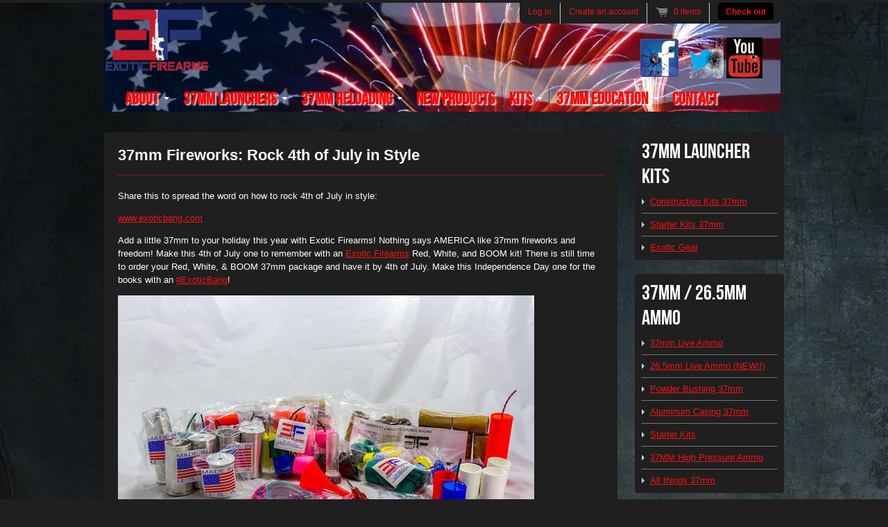

--- FILE ---
content_type: text/html; charset=utf-8
request_url: https://exoticfirearms.com/blogs/news/14699065-37mm-fireworks-rock-4th-of-july-in-style
body_size: 11367
content:
<!doctype html>
<!--[if lt IE 7 ]> <html lang="en" class="no-js ie6"> <![endif]-->
<!--[if IE 7 ]>    <html lang="en" class="no-js ie7"> <![endif]-->
<!--[if IE 8 ]>    <html lang="en" class="no-js ie8"> <![endif]-->
<!--[if (gt IE 9)|!(IE)]><!--> <html lang="en" class="no-js"> <!--<![endif]-->
<head>
 <meta name="google-site-verification" content="QPh85kSNjLiIeATGlj3b-iK3UzAxXePQTZctkubyoI8" />
  <meta charset="UTF-8">
  <meta http-equiv="X-UA-Compatible" content="IE=edge,chrome=1">
  <link rel="canonical" href="https://exotic-firearms.com/blogs/news/14699065-37mm-fireworks-rock-4th-of-july-in-style" />

   
<meta name="description" content="Share this to spread the word on how to rock 4th of July in style: Add a little 37mm to your holiday this year with Exotic Firearms 37mm products." />

  
  
  

  
   <title>37mm Fireworks: Rock 4th of July in Style | EF Industries LLC</title>
  

  


  <meta property="og:url" content="https://exotic-firearms.com/blogs/news/14699065-37mm-fireworks-rock-4th-of-july-in-style" />
  <meta property="og:title" content="37mm Fireworks: Rock 4th of July in Style" />
  <meta property="og:description" content="Share this to spread the word on how to rock 4th of July in style: 
www.exoticbang.com
Add a little 37mm to your holiday this year with Exotic Firearms! Nothing says AMERICA like 37mm fireworks and freedom! Make this 4th of July one to remember with an Exotic Firearms Red, White, and BOOM kit! There is still time to order your Red, White, &amp;amp; BOOM 37mm package and have it by 4th of July. Make this Independence Day one for the books with an #ExoticBang! 
" />
  
    
    
    <meta property="og:image" content="http://cdn.shopify.com/s/files/1/0208/2754/files/37mm-ammo-deluxe-kit_grande.jpg?2595" />
 


  

  <link href="//exoticfirearms.com/cdn/shop/t/1/assets/style.css?v=132368573038460515321674755381" rel="stylesheet" type="text/css" media="all" />
  <script src="//exoticfirearms.com/cdn/shop/t/1/assets/modernizr.js?v=1358974509" type="text/javascript"></script>
  <script src="//exoticfirearms.com/cdn/shopifycloud/storefront/assets/themes_support/option_selection-b017cd28.js" type="text/javascript"></script>

  

  <script src="//ajax.googleapis.com/ajax/libs/jquery/1.7/jquery.min.js" type="text/javascript"></script>

  <script>window.performance && window.performance.mark && window.performance.mark('shopify.content_for_header.start');</script><meta id="shopify-digital-wallet" name="shopify-digital-wallet" content="/2082754/digital_wallets/dialog">
<link rel="alternate" type="application/atom+xml" title="Feed" href="/blogs/news.atom" />
<script async="async" src="/checkouts/internal/preloads.js?locale=en-US"></script>
<script id="shopify-features" type="application/json">{"accessToken":"abfdd04aaba05c2020b64ab1efdec8a4","betas":["rich-media-storefront-analytics"],"domain":"exoticfirearms.com","predictiveSearch":true,"shopId":2082754,"locale":"en"}</script>
<script>var Shopify = Shopify || {};
Shopify.shop = "exotic-firearms.myshopify.com";
Shopify.locale = "en";
Shopify.currency = {"active":"USD","rate":"1.0"};
Shopify.country = "US";
Shopify.theme = {"name":"radiance","id":3839132,"schema_name":null,"schema_version":null,"theme_store_id":null,"role":"main"};
Shopify.theme.handle = "null";
Shopify.theme.style = {"id":null,"handle":null};
Shopify.cdnHost = "exoticfirearms.com/cdn";
Shopify.routes = Shopify.routes || {};
Shopify.routes.root = "/";</script>
<script type="module">!function(o){(o.Shopify=o.Shopify||{}).modules=!0}(window);</script>
<script>!function(o){function n(){var o=[];function n(){o.push(Array.prototype.slice.apply(arguments))}return n.q=o,n}var t=o.Shopify=o.Shopify||{};t.loadFeatures=n(),t.autoloadFeatures=n()}(window);</script>
<script id="shop-js-analytics" type="application/json">{"pageType":"article"}</script>
<script defer="defer" async type="module" src="//exoticfirearms.com/cdn/shopifycloud/shop-js/modules/v2/client.init-shop-cart-sync_C5BV16lS.en.esm.js"></script>
<script defer="defer" async type="module" src="//exoticfirearms.com/cdn/shopifycloud/shop-js/modules/v2/chunk.common_CygWptCX.esm.js"></script>
<script type="module">
  await import("//exoticfirearms.com/cdn/shopifycloud/shop-js/modules/v2/client.init-shop-cart-sync_C5BV16lS.en.esm.js");
await import("//exoticfirearms.com/cdn/shopifycloud/shop-js/modules/v2/chunk.common_CygWptCX.esm.js");

  window.Shopify.SignInWithShop?.initShopCartSync?.({"fedCMEnabled":true,"windoidEnabled":true});

</script>
<script>(function() {
  var isLoaded = false;
  function asyncLoad() {
    if (isLoaded) return;
    isLoaded = true;
    var urls = ["\/\/secure.apps.shappify.com\/apps\/upsell\/upselljsscript.php?shop=exotic-firearms.myshopify.com","https:\/\/js.jilt.com\/storefront\/v1\/jilt.js?shop=exotic-firearms.myshopify.com"];
    for (var i = 0; i < urls.length; i++) {
      var s = document.createElement('script');
      s.type = 'text/javascript';
      s.async = true;
      s.src = urls[i];
      var x = document.getElementsByTagName('script')[0];
      x.parentNode.insertBefore(s, x);
    }
  };
  if(window.attachEvent) {
    window.attachEvent('onload', asyncLoad);
  } else {
    window.addEventListener('load', asyncLoad, false);
  }
})();</script>
<script id="__st">var __st={"a":2082754,"offset":-28800,"reqid":"bd344ca0-5bd8-4496-a5ba-822678c283ac-1768846988","pageurl":"exoticfirearms.com\/blogs\/news\/14699065-37mm-fireworks-rock-4th-of-july-in-style","s":"articles-14699065","u":"ee4d4889eb13","p":"article","rtyp":"article","rid":14699065};</script>
<script>window.ShopifyPaypalV4VisibilityTracking = true;</script>
<script id="captcha-bootstrap">!function(){'use strict';const t='contact',e='account',n='new_comment',o=[[t,t],['blogs',n],['comments',n],[t,'customer']],c=[[e,'customer_login'],[e,'guest_login'],[e,'recover_customer_password'],[e,'create_customer']],r=t=>t.map((([t,e])=>`form[action*='/${t}']:not([data-nocaptcha='true']) input[name='form_type'][value='${e}']`)).join(','),a=t=>()=>t?[...document.querySelectorAll(t)].map((t=>t.form)):[];function s(){const t=[...o],e=r(t);return a(e)}const i='password',u='form_key',d=['recaptcha-v3-token','g-recaptcha-response','h-captcha-response',i],f=()=>{try{return window.sessionStorage}catch{return}},m='__shopify_v',_=t=>t.elements[u];function p(t,e,n=!1){try{const o=window.sessionStorage,c=JSON.parse(o.getItem(e)),{data:r}=function(t){const{data:e,action:n}=t;return t[m]||n?{data:e,action:n}:{data:t,action:n}}(c);for(const[e,n]of Object.entries(r))t.elements[e]&&(t.elements[e].value=n);n&&o.removeItem(e)}catch(o){console.error('form repopulation failed',{error:o})}}const l='form_type',E='cptcha';function T(t){t.dataset[E]=!0}const w=window,h=w.document,L='Shopify',v='ce_forms',y='captcha';let A=!1;((t,e)=>{const n=(g='f06e6c50-85a8-45c8-87d0-21a2b65856fe',I='https://cdn.shopify.com/shopifycloud/storefront-forms-hcaptcha/ce_storefront_forms_captcha_hcaptcha.v1.5.2.iife.js',D={infoText:'Protected by hCaptcha',privacyText:'Privacy',termsText:'Terms'},(t,e,n)=>{const o=w[L][v],c=o.bindForm;if(c)return c(t,g,e,D).then(n);var r;o.q.push([[t,g,e,D],n]),r=I,A||(h.body.append(Object.assign(h.createElement('script'),{id:'captcha-provider',async:!0,src:r})),A=!0)});var g,I,D;w[L]=w[L]||{},w[L][v]=w[L][v]||{},w[L][v].q=[],w[L][y]=w[L][y]||{},w[L][y].protect=function(t,e){n(t,void 0,e),T(t)},Object.freeze(w[L][y]),function(t,e,n,w,h,L){const[v,y,A,g]=function(t,e,n){const i=e?o:[],u=t?c:[],d=[...i,...u],f=r(d),m=r(i),_=r(d.filter((([t,e])=>n.includes(e))));return[a(f),a(m),a(_),s()]}(w,h,L),I=t=>{const e=t.target;return e instanceof HTMLFormElement?e:e&&e.form},D=t=>v().includes(t);t.addEventListener('submit',(t=>{const e=I(t);if(!e)return;const n=D(e)&&!e.dataset.hcaptchaBound&&!e.dataset.recaptchaBound,o=_(e),c=g().includes(e)&&(!o||!o.value);(n||c)&&t.preventDefault(),c&&!n&&(function(t){try{if(!f())return;!function(t){const e=f();if(!e)return;const n=_(t);if(!n)return;const o=n.value;o&&e.removeItem(o)}(t);const e=Array.from(Array(32),(()=>Math.random().toString(36)[2])).join('');!function(t,e){_(t)||t.append(Object.assign(document.createElement('input'),{type:'hidden',name:u})),t.elements[u].value=e}(t,e),function(t,e){const n=f();if(!n)return;const o=[...t.querySelectorAll(`input[type='${i}']`)].map((({name:t})=>t)),c=[...d,...o],r={};for(const[a,s]of new FormData(t).entries())c.includes(a)||(r[a]=s);n.setItem(e,JSON.stringify({[m]:1,action:t.action,data:r}))}(t,e)}catch(e){console.error('failed to persist form',e)}}(e),e.submit())}));const S=(t,e)=>{t&&!t.dataset[E]&&(n(t,e.some((e=>e===t))),T(t))};for(const o of['focusin','change'])t.addEventListener(o,(t=>{const e=I(t);D(e)&&S(e,y())}));const B=e.get('form_key'),M=e.get(l),P=B&&M;t.addEventListener('DOMContentLoaded',(()=>{const t=y();if(P)for(const e of t)e.elements[l].value===M&&p(e,B);[...new Set([...A(),...v().filter((t=>'true'===t.dataset.shopifyCaptcha))])].forEach((e=>S(e,t)))}))}(h,new URLSearchParams(w.location.search),n,t,e,['guest_login'])})(!0,!0)}();</script>
<script integrity="sha256-4kQ18oKyAcykRKYeNunJcIwy7WH5gtpwJnB7kiuLZ1E=" data-source-attribution="shopify.loadfeatures" defer="defer" src="//exoticfirearms.com/cdn/shopifycloud/storefront/assets/storefront/load_feature-a0a9edcb.js" crossorigin="anonymous"></script>
<script data-source-attribution="shopify.dynamic_checkout.dynamic.init">var Shopify=Shopify||{};Shopify.PaymentButton=Shopify.PaymentButton||{isStorefrontPortableWallets:!0,init:function(){window.Shopify.PaymentButton.init=function(){};var t=document.createElement("script");t.src="https://exoticfirearms.com/cdn/shopifycloud/portable-wallets/latest/portable-wallets.en.js",t.type="module",document.head.appendChild(t)}};
</script>
<script data-source-attribution="shopify.dynamic_checkout.buyer_consent">
  function portableWalletsHideBuyerConsent(e){var t=document.getElementById("shopify-buyer-consent"),n=document.getElementById("shopify-subscription-policy-button");t&&n&&(t.classList.add("hidden"),t.setAttribute("aria-hidden","true"),n.removeEventListener("click",e))}function portableWalletsShowBuyerConsent(e){var t=document.getElementById("shopify-buyer-consent"),n=document.getElementById("shopify-subscription-policy-button");t&&n&&(t.classList.remove("hidden"),t.removeAttribute("aria-hidden"),n.addEventListener("click",e))}window.Shopify?.PaymentButton&&(window.Shopify.PaymentButton.hideBuyerConsent=portableWalletsHideBuyerConsent,window.Shopify.PaymentButton.showBuyerConsent=portableWalletsShowBuyerConsent);
</script>
<script data-source-attribution="shopify.dynamic_checkout.cart.bootstrap">document.addEventListener("DOMContentLoaded",(function(){function t(){return document.querySelector("shopify-accelerated-checkout-cart, shopify-accelerated-checkout")}if(t())Shopify.PaymentButton.init();else{new MutationObserver((function(e,n){t()&&(Shopify.PaymentButton.init(),n.disconnect())})).observe(document.body,{childList:!0,subtree:!0})}}));
</script>
<link id="shopify-accelerated-checkout-styles" rel="stylesheet" media="screen" href="https://exoticfirearms.com/cdn/shopifycloud/portable-wallets/latest/accelerated-checkout-backwards-compat.css" crossorigin="anonymous">
<style id="shopify-accelerated-checkout-cart">
        #shopify-buyer-consent {
  margin-top: 1em;
  display: inline-block;
  width: 100%;
}

#shopify-buyer-consent.hidden {
  display: none;
}

#shopify-subscription-policy-button {
  background: none;
  border: none;
  padding: 0;
  text-decoration: underline;
  font-size: inherit;
  cursor: pointer;
}

#shopify-subscription-policy-button::before {
  box-shadow: none;
}

      </style>

<script>window.performance && window.performance.mark && window.performance.mark('shopify.content_for_header.end');</script>
  <script type='text/javascript'>var jiltStorefrontParams = {"capture_email_on_add_to_cart":0,"platform":"shopify","popover_dismiss_message":"Your email and cart are saved so we can send you email reminders about this order.","shop_uuid":"29dbebb2-ca33-4e41-bfd9-2a3d056491f3"}; </script>

<link href="https://monorail-edge.shopifysvc.com" rel="dns-prefetch">
<script>(function(){if ("sendBeacon" in navigator && "performance" in window) {try {var session_token_from_headers = performance.getEntriesByType('navigation')[0].serverTiming.find(x => x.name == '_s').description;} catch {var session_token_from_headers = undefined;}var session_cookie_matches = document.cookie.match(/_shopify_s=([^;]*)/);var session_token_from_cookie = session_cookie_matches && session_cookie_matches.length === 2 ? session_cookie_matches[1] : "";var session_token = session_token_from_headers || session_token_from_cookie || "";function handle_abandonment_event(e) {var entries = performance.getEntries().filter(function(entry) {return /monorail-edge.shopifysvc.com/.test(entry.name);});if (!window.abandonment_tracked && entries.length === 0) {window.abandonment_tracked = true;var currentMs = Date.now();var navigation_start = performance.timing.navigationStart;var payload = {shop_id: 2082754,url: window.location.href,navigation_start,duration: currentMs - navigation_start,session_token,page_type: "article"};window.navigator.sendBeacon("https://monorail-edge.shopifysvc.com/v1/produce", JSON.stringify({schema_id: "online_store_buyer_site_abandonment/1.1",payload: payload,metadata: {event_created_at_ms: currentMs,event_sent_at_ms: currentMs}}));}}window.addEventListener('pagehide', handle_abandonment_event);}}());</script>
<script id="web-pixels-manager-setup">(function e(e,d,r,n,o){if(void 0===o&&(o={}),!Boolean(null===(a=null===(i=window.Shopify)||void 0===i?void 0:i.analytics)||void 0===a?void 0:a.replayQueue)){var i,a;window.Shopify=window.Shopify||{};var t=window.Shopify;t.analytics=t.analytics||{};var s=t.analytics;s.replayQueue=[],s.publish=function(e,d,r){return s.replayQueue.push([e,d,r]),!0};try{self.performance.mark("wpm:start")}catch(e){}var l=function(){var e={modern:/Edge?\/(1{2}[4-9]|1[2-9]\d|[2-9]\d{2}|\d{4,})\.\d+(\.\d+|)|Firefox\/(1{2}[4-9]|1[2-9]\d|[2-9]\d{2}|\d{4,})\.\d+(\.\d+|)|Chrom(ium|e)\/(9{2}|\d{3,})\.\d+(\.\d+|)|(Maci|X1{2}).+ Version\/(15\.\d+|(1[6-9]|[2-9]\d|\d{3,})\.\d+)([,.]\d+|)( \(\w+\)|)( Mobile\/\w+|) Safari\/|Chrome.+OPR\/(9{2}|\d{3,})\.\d+\.\d+|(CPU[ +]OS|iPhone[ +]OS|CPU[ +]iPhone|CPU IPhone OS|CPU iPad OS)[ +]+(15[._]\d+|(1[6-9]|[2-9]\d|\d{3,})[._]\d+)([._]\d+|)|Android:?[ /-](13[3-9]|1[4-9]\d|[2-9]\d{2}|\d{4,})(\.\d+|)(\.\d+|)|Android.+Firefox\/(13[5-9]|1[4-9]\d|[2-9]\d{2}|\d{4,})\.\d+(\.\d+|)|Android.+Chrom(ium|e)\/(13[3-9]|1[4-9]\d|[2-9]\d{2}|\d{4,})\.\d+(\.\d+|)|SamsungBrowser\/([2-9]\d|\d{3,})\.\d+/,legacy:/Edge?\/(1[6-9]|[2-9]\d|\d{3,})\.\d+(\.\d+|)|Firefox\/(5[4-9]|[6-9]\d|\d{3,})\.\d+(\.\d+|)|Chrom(ium|e)\/(5[1-9]|[6-9]\d|\d{3,})\.\d+(\.\d+|)([\d.]+$|.*Safari\/(?![\d.]+ Edge\/[\d.]+$))|(Maci|X1{2}).+ Version\/(10\.\d+|(1[1-9]|[2-9]\d|\d{3,})\.\d+)([,.]\d+|)( \(\w+\)|)( Mobile\/\w+|) Safari\/|Chrome.+OPR\/(3[89]|[4-9]\d|\d{3,})\.\d+\.\d+|(CPU[ +]OS|iPhone[ +]OS|CPU[ +]iPhone|CPU IPhone OS|CPU iPad OS)[ +]+(10[._]\d+|(1[1-9]|[2-9]\d|\d{3,})[._]\d+)([._]\d+|)|Android:?[ /-](13[3-9]|1[4-9]\d|[2-9]\d{2}|\d{4,})(\.\d+|)(\.\d+|)|Mobile Safari.+OPR\/([89]\d|\d{3,})\.\d+\.\d+|Android.+Firefox\/(13[5-9]|1[4-9]\d|[2-9]\d{2}|\d{4,})\.\d+(\.\d+|)|Android.+Chrom(ium|e)\/(13[3-9]|1[4-9]\d|[2-9]\d{2}|\d{4,})\.\d+(\.\d+|)|Android.+(UC? ?Browser|UCWEB|U3)[ /]?(15\.([5-9]|\d{2,})|(1[6-9]|[2-9]\d|\d{3,})\.\d+)\.\d+|SamsungBrowser\/(5\.\d+|([6-9]|\d{2,})\.\d+)|Android.+MQ{2}Browser\/(14(\.(9|\d{2,})|)|(1[5-9]|[2-9]\d|\d{3,})(\.\d+|))(\.\d+|)|K[Aa][Ii]OS\/(3\.\d+|([4-9]|\d{2,})\.\d+)(\.\d+|)/},d=e.modern,r=e.legacy,n=navigator.userAgent;return n.match(d)?"modern":n.match(r)?"legacy":"unknown"}(),u="modern"===l?"modern":"legacy",c=(null!=n?n:{modern:"",legacy:""})[u],f=function(e){return[e.baseUrl,"/wpm","/b",e.hashVersion,"modern"===e.buildTarget?"m":"l",".js"].join("")}({baseUrl:d,hashVersion:r,buildTarget:u}),m=function(e){var d=e.version,r=e.bundleTarget,n=e.surface,o=e.pageUrl,i=e.monorailEndpoint;return{emit:function(e){var a=e.status,t=e.errorMsg,s=(new Date).getTime(),l=JSON.stringify({metadata:{event_sent_at_ms:s},events:[{schema_id:"web_pixels_manager_load/3.1",payload:{version:d,bundle_target:r,page_url:o,status:a,surface:n,error_msg:t},metadata:{event_created_at_ms:s}}]});if(!i)return console&&console.warn&&console.warn("[Web Pixels Manager] No Monorail endpoint provided, skipping logging."),!1;try{return self.navigator.sendBeacon.bind(self.navigator)(i,l)}catch(e){}var u=new XMLHttpRequest;try{return u.open("POST",i,!0),u.setRequestHeader("Content-Type","text/plain"),u.send(l),!0}catch(e){return console&&console.warn&&console.warn("[Web Pixels Manager] Got an unhandled error while logging to Monorail."),!1}}}}({version:r,bundleTarget:l,surface:e.surface,pageUrl:self.location.href,monorailEndpoint:e.monorailEndpoint});try{o.browserTarget=l,function(e){var d=e.src,r=e.async,n=void 0===r||r,o=e.onload,i=e.onerror,a=e.sri,t=e.scriptDataAttributes,s=void 0===t?{}:t,l=document.createElement("script"),u=document.querySelector("head"),c=document.querySelector("body");if(l.async=n,l.src=d,a&&(l.integrity=a,l.crossOrigin="anonymous"),s)for(var f in s)if(Object.prototype.hasOwnProperty.call(s,f))try{l.dataset[f]=s[f]}catch(e){}if(o&&l.addEventListener("load",o),i&&l.addEventListener("error",i),u)u.appendChild(l);else{if(!c)throw new Error("Did not find a head or body element to append the script");c.appendChild(l)}}({src:f,async:!0,onload:function(){if(!function(){var e,d;return Boolean(null===(d=null===(e=window.Shopify)||void 0===e?void 0:e.analytics)||void 0===d?void 0:d.initialized)}()){var d=window.webPixelsManager.init(e)||void 0;if(d){var r=window.Shopify.analytics;r.replayQueue.forEach((function(e){var r=e[0],n=e[1],o=e[2];d.publishCustomEvent(r,n,o)})),r.replayQueue=[],r.publish=d.publishCustomEvent,r.visitor=d.visitor,r.initialized=!0}}},onerror:function(){return m.emit({status:"failed",errorMsg:"".concat(f," has failed to load")})},sri:function(e){var d=/^sha384-[A-Za-z0-9+/=]+$/;return"string"==typeof e&&d.test(e)}(c)?c:"",scriptDataAttributes:o}),m.emit({status:"loading"})}catch(e){m.emit({status:"failed",errorMsg:(null==e?void 0:e.message)||"Unknown error"})}}})({shopId: 2082754,storefrontBaseUrl: "https://exotic-firearms.com",extensionsBaseUrl: "https://extensions.shopifycdn.com/cdn/shopifycloud/web-pixels-manager",monorailEndpoint: "https://monorail-edge.shopifysvc.com/unstable/produce_batch",surface: "storefront-renderer",enabledBetaFlags: ["2dca8a86"],webPixelsConfigList: [{"id":"76742810","eventPayloadVersion":"v1","runtimeContext":"LAX","scriptVersion":"1","type":"CUSTOM","privacyPurposes":["ANALYTICS"],"name":"Google Analytics tag (migrated)"},{"id":"shopify-app-pixel","configuration":"{}","eventPayloadVersion":"v1","runtimeContext":"STRICT","scriptVersion":"0450","apiClientId":"shopify-pixel","type":"APP","privacyPurposes":["ANALYTICS","MARKETING"]},{"id":"shopify-custom-pixel","eventPayloadVersion":"v1","runtimeContext":"LAX","scriptVersion":"0450","apiClientId":"shopify-pixel","type":"CUSTOM","privacyPurposes":["ANALYTICS","MARKETING"]}],isMerchantRequest: false,initData: {"shop":{"name":"EF Industries LLC","paymentSettings":{"currencyCode":"USD"},"myshopifyDomain":"exotic-firearms.myshopify.com","countryCode":"US","storefrontUrl":"https:\/\/exotic-firearms.com"},"customer":null,"cart":null,"checkout":null,"productVariants":[],"purchasingCompany":null},},"https://exoticfirearms.com/cdn","fcfee988w5aeb613cpc8e4bc33m6693e112",{"modern":"","legacy":""},{"shopId":"2082754","storefrontBaseUrl":"https:\/\/exotic-firearms.com","extensionBaseUrl":"https:\/\/extensions.shopifycdn.com\/cdn\/shopifycloud\/web-pixels-manager","surface":"storefront-renderer","enabledBetaFlags":"[\"2dca8a86\"]","isMerchantRequest":"false","hashVersion":"fcfee988w5aeb613cpc8e4bc33m6693e112","publish":"custom","events":"[[\"page_viewed\",{}]]"});</script><script>
  window.ShopifyAnalytics = window.ShopifyAnalytics || {};
  window.ShopifyAnalytics.meta = window.ShopifyAnalytics.meta || {};
  window.ShopifyAnalytics.meta.currency = 'USD';
  var meta = {"page":{"pageType":"article","resourceType":"article","resourceId":14699065,"requestId":"bd344ca0-5bd8-4496-a5ba-822678c283ac-1768846988"}};
  for (var attr in meta) {
    window.ShopifyAnalytics.meta[attr] = meta[attr];
  }
</script>
<script class="analytics">
  (function () {
    var customDocumentWrite = function(content) {
      var jquery = null;

      if (window.jQuery) {
        jquery = window.jQuery;
      } else if (window.Checkout && window.Checkout.$) {
        jquery = window.Checkout.$;
      }

      if (jquery) {
        jquery('body').append(content);
      }
    };

    var hasLoggedConversion = function(token) {
      if (token) {
        return document.cookie.indexOf('loggedConversion=' + token) !== -1;
      }
      return false;
    }

    var setCookieIfConversion = function(token) {
      if (token) {
        var twoMonthsFromNow = new Date(Date.now());
        twoMonthsFromNow.setMonth(twoMonthsFromNow.getMonth() + 2);

        document.cookie = 'loggedConversion=' + token + '; expires=' + twoMonthsFromNow;
      }
    }

    var trekkie = window.ShopifyAnalytics.lib = window.trekkie = window.trekkie || [];
    if (trekkie.integrations) {
      return;
    }
    trekkie.methods = [
      'identify',
      'page',
      'ready',
      'track',
      'trackForm',
      'trackLink'
    ];
    trekkie.factory = function(method) {
      return function() {
        var args = Array.prototype.slice.call(arguments);
        args.unshift(method);
        trekkie.push(args);
        return trekkie;
      };
    };
    for (var i = 0; i < trekkie.methods.length; i++) {
      var key = trekkie.methods[i];
      trekkie[key] = trekkie.factory(key);
    }
    trekkie.load = function(config) {
      trekkie.config = config || {};
      trekkie.config.initialDocumentCookie = document.cookie;
      var first = document.getElementsByTagName('script')[0];
      var script = document.createElement('script');
      script.type = 'text/javascript';
      script.onerror = function(e) {
        var scriptFallback = document.createElement('script');
        scriptFallback.type = 'text/javascript';
        scriptFallback.onerror = function(error) {
                var Monorail = {
      produce: function produce(monorailDomain, schemaId, payload) {
        var currentMs = new Date().getTime();
        var event = {
          schema_id: schemaId,
          payload: payload,
          metadata: {
            event_created_at_ms: currentMs,
            event_sent_at_ms: currentMs
          }
        };
        return Monorail.sendRequest("https://" + monorailDomain + "/v1/produce", JSON.stringify(event));
      },
      sendRequest: function sendRequest(endpointUrl, payload) {
        // Try the sendBeacon API
        if (window && window.navigator && typeof window.navigator.sendBeacon === 'function' && typeof window.Blob === 'function' && !Monorail.isIos12()) {
          var blobData = new window.Blob([payload], {
            type: 'text/plain'
          });

          if (window.navigator.sendBeacon(endpointUrl, blobData)) {
            return true;
          } // sendBeacon was not successful

        } // XHR beacon

        var xhr = new XMLHttpRequest();

        try {
          xhr.open('POST', endpointUrl);
          xhr.setRequestHeader('Content-Type', 'text/plain');
          xhr.send(payload);
        } catch (e) {
          console.log(e);
        }

        return false;
      },
      isIos12: function isIos12() {
        return window.navigator.userAgent.lastIndexOf('iPhone; CPU iPhone OS 12_') !== -1 || window.navigator.userAgent.lastIndexOf('iPad; CPU OS 12_') !== -1;
      }
    };
    Monorail.produce('monorail-edge.shopifysvc.com',
      'trekkie_storefront_load_errors/1.1',
      {shop_id: 2082754,
      theme_id: 3839132,
      app_name: "storefront",
      context_url: window.location.href,
      source_url: "//exoticfirearms.com/cdn/s/trekkie.storefront.cd680fe47e6c39ca5d5df5f0a32d569bc48c0f27.min.js"});

        };
        scriptFallback.async = true;
        scriptFallback.src = '//exoticfirearms.com/cdn/s/trekkie.storefront.cd680fe47e6c39ca5d5df5f0a32d569bc48c0f27.min.js';
        first.parentNode.insertBefore(scriptFallback, first);
      };
      script.async = true;
      script.src = '//exoticfirearms.com/cdn/s/trekkie.storefront.cd680fe47e6c39ca5d5df5f0a32d569bc48c0f27.min.js';
      first.parentNode.insertBefore(script, first);
    };
    trekkie.load(
      {"Trekkie":{"appName":"storefront","development":false,"defaultAttributes":{"shopId":2082754,"isMerchantRequest":null,"themeId":3839132,"themeCityHash":"11358291206417511333","contentLanguage":"en","currency":"USD","eventMetadataId":"cadd8635-5746-4156-952c-8f528fe931db"},"isServerSideCookieWritingEnabled":true,"monorailRegion":"shop_domain","enabledBetaFlags":["65f19447"]},"Session Attribution":{},"S2S":{"facebookCapiEnabled":false,"source":"trekkie-storefront-renderer","apiClientId":580111}}
    );

    var loaded = false;
    trekkie.ready(function() {
      if (loaded) return;
      loaded = true;

      window.ShopifyAnalytics.lib = window.trekkie;

      var originalDocumentWrite = document.write;
      document.write = customDocumentWrite;
      try { window.ShopifyAnalytics.merchantGoogleAnalytics.call(this); } catch(error) {};
      document.write = originalDocumentWrite;

      window.ShopifyAnalytics.lib.page(null,{"pageType":"article","resourceType":"article","resourceId":14699065,"requestId":"bd344ca0-5bd8-4496-a5ba-822678c283ac-1768846988","shopifyEmitted":true});

      var match = window.location.pathname.match(/checkouts\/(.+)\/(thank_you|post_purchase)/)
      var token = match? match[1]: undefined;
      if (!hasLoggedConversion(token)) {
        setCookieIfConversion(token);
        
      }
    });


        var eventsListenerScript = document.createElement('script');
        eventsListenerScript.async = true;
        eventsListenerScript.src = "//exoticfirearms.com/cdn/shopifycloud/storefront/assets/shop_events_listener-3da45d37.js";
        document.getElementsByTagName('head')[0].appendChild(eventsListenerScript);

})();</script>
  <script>
  if (!window.ga || (window.ga && typeof window.ga !== 'function')) {
    window.ga = function ga() {
      (window.ga.q = window.ga.q || []).push(arguments);
      if (window.Shopify && window.Shopify.analytics && typeof window.Shopify.analytics.publish === 'function') {
        window.Shopify.analytics.publish("ga_stub_called", {}, {sendTo: "google_osp_migration"});
      }
      console.error("Shopify's Google Analytics stub called with:", Array.from(arguments), "\nSee https://help.shopify.com/manual/promoting-marketing/pixels/pixel-migration#google for more information.");
    };
    if (window.Shopify && window.Shopify.analytics && typeof window.Shopify.analytics.publish === 'function') {
      window.Shopify.analytics.publish("ga_stub_initialized", {}, {sendTo: "google_osp_migration"});
    }
  }
</script>
<script
  defer
  src="https://exoticfirearms.com/cdn/shopifycloud/perf-kit/shopify-perf-kit-3.0.4.min.js"
  data-application="storefront-renderer"
  data-shop-id="2082754"
  data-render-region="gcp-us-central1"
  data-page-type="article"
  data-theme-instance-id="3839132"
  data-theme-name=""
  data-theme-version=""
  data-monorail-region="shop_domain"
  data-resource-timing-sampling-rate="10"
  data-shs="true"
  data-shs-beacon="true"
  data-shs-export-with-fetch="true"
  data-shs-logs-sample-rate="1"
  data-shs-beacon-endpoint="https://exoticfirearms.com/api/collect"
></script>
</head>
<body class="templateArticle">


  <div class="wrapper">

    <!-- Header -->
    <header id="top" class="clearfix">
 <div class="exotic-icons">
<a href="http://www.facebook.com/ExoticFirearms" target="_blank"><img src="//cdn.shopify.com/s/files/1/0208/2754/t/6/assets/fbicon2.png?2335" class="social-icons"></img></a>
              <a href="http://www.twitter.com/ExoticFirearms" target="_blank"><img src="//cdn.shopify.com/s/files/1/0208/2754/t/6/assets/exotic-firearms-twitterLogo.png?2335" class="social-icons"></img></a>
           <a href="http://www.youtube.com/ExoticFirearms" target="_blank"><img src="//cdn.shopify.com/s/files/1/0208/2754/t/6/assets/exotic-firearms-youtubeLogo.png?2335" class="social-icons"></img></a>
          <!--a href="https://plus.google.com/b/100934226152556784030/100934226152556784030/about" target="_blank"><img src="//cdn.shopify.com/s/files/1/0208/2754/t/6/assets/exotic-firearms-googlePlusLogo.png?2335" class="social-icons"></img></a-->
</div>
      <h1 id="site-title">
        <a href="/" title="Home">
          
            <img src="//exoticfirearms.com/cdn/shop/t/1/assets/logo.png?v=1379710836" alt="EF Industries LLC" style="margin-top: -1em;" />
          
        </a>
      </h1>
           
<nav id="top-menu" class="clearfix">
        <ul>
          
          <li class="first">
            
            
            <div class="has-dropdown">
              <a href="/pages/about-us" class="clearfix">
                <span class="nav-label">About</span>
                <span class="nav-arrow"></span>
              </a>
              <ul>
                
                <li><a href="/pages/buyers-statement">Buyer Statement</a></li>
                
                <li><a href="/pages/policies">Policies </a></li>
                
                <li><a href="/pages/about-us">Who We Are</a></li>
                
                <li><a href="/blogs/news">EF Blog</a></li>
                
              </ul>
            </div>
            
          </li>
          
          <li class="">
            
            
            <div class="has-dropdown">
              <a href="/collections/37mm-launchers" class="clearfix">
                <span class="nav-label">37mm Launchers</span>
                <span class="nav-arrow"></span>
              </a>
              <ul>
                
                <li><a href="/collections/37mm-launchers">Current Launchers</a></li>
                
                <li><a href="/products/e1b-stock-system-for-37mm-launchers">Stock Systems 37mm Launchers</a></li>
                
                <li><a href="/collections/current-37mm-launchers">Older Model 37mm Launchers</a></li>
                
              </ul>
            </div>
            
          </li>
          
          <li class="">
            
            
            <div class="has-dropdown">
              <a href="/collections/live-37mm-ammo" class="clearfix">
                <span class="nav-label">37mm Reloading</span>
                <span class="nav-arrow"></span>
              </a>
              <ul>
                
                <li><a href="/collections/live-37mm-ammo">37mm Live Ammo</a></li>
                
                <li><a href="/collections/26-5mm-ammo">26.5mm Live Ammo (NEW!!)</a></li>
                
                <li><a href="/products/37mm-powder-bushing">Powder Bushing 37mm</a></li>
                
                <li><a href="/products/aluminum-37mm-casing">Aluminum Casing 37mm</a></li>
                
                <li><a href="/collections/starter-kits">Starter Kits</a></li>
                
                <li><a href="/collections/high-pressure-37mm-ammo">37MM High Pressure Ammo</a></li>
                
                <li><a href="/collections/all">All things 37mm</a></li>
                
              </ul>
            </div>
            
          </li>
          
          <li class="">
            
            
              <a href="/collections/new-products">New Products</a>
            
          </li>
          
          <li class="">
            
            
            <div class="has-dropdown">
              <a href="/collections/kits" class="clearfix">
                <span class="nav-label">Kits</span>
                <span class="nav-arrow"></span>
              </a>
              <ul>
                
                <li><a href="/collections/weapon-mods">Construction Kits 37mm</a></li>
                
                <li><a href="/collections/starter-kits">Starter Kits 37mm</a></li>
                
                <li><a href="/collections/clothing-1">Exotic Gear</a></li>
                
              </ul>
            </div>
            
          </li>
          
          <li class="">
            
            
            <div class="has-dropdown">
              <a href="/pages/37mm-education" class="clearfix">
                <span class="nav-label">37mm Education</span>
                <span class="nav-arrow"></span>
              </a>
              <ul>
                
                <li><a href="/pages/all-videos">All 37mm Videos</a></li>
                
                <li><a href="/pages/construction-videos">Construction Videos 37mm</a></li>
                
                <li><a href="/pages/videos">Live Action Videos 37mm</a></li>
                
                <li><a href="/pages/manuals">Instruction Manuals 37mm</a></li>
                
              </ul>
            </div>
            
          </li>
          
          <li class="last">
            
            
              <a href="/pages/contact-us">Contact</a>
            
          </li>
          
        </ul>

        
      </nav>

      <div id="umbrella">
        <ul>
          
          
            
            <li>
              <a href="/account/login" id="customer_login_link">Log in</a>
            </li>
             
            <li>
              <a href="/account/register" id="customer_register_link">Create an account</a>
            </li>
            
            
          

          <li class="cart-link">
            <a href="/cart" class="num-items-in-cart">
              <span class="icon">
               0 items
              </span>
            </a>
          </li>

          <li class="checkout-link">
            <a href="/cart" class="btn">Check out</a>
          </li>

        </ul>
      </div><!-- /#umbrella -->
    </header>

    <!-- Content -->
    <div class="content-wrapper clearfix">

      
        <div id="col-main" class="content">

  <article class="post clearfix">
    <div id="page-header">
      <h2 id="page-title">37mm Fireworks: Rock 4th of July in Style</h2> 
    </div>

    <p><span>Share this to spread the word on how to rock 4th of July in style: </span></p>
<p><span><a href="http://www.exoticbang.com/" rel="nofollow nofollow" target="_blank">www.exoticbang.com</a></span></p>
<p><span>Add a little 37mm to your holiday this year with Exotic Firearms! <span>Nothing says AMERICA like 37mm fireworks and freedom! Make this 4th of July one to remember with an </span><a href="https://www.facebook.com/ExoticFirearms" data-hovercard="/ajax/hovercard/page.php?id=494948933852672">Exotic Firearms</a><span> Red, White, and BOOM kit! <span>There is still time to order your Red, White, &amp; BOOM 37mm package and have it by 4th of July. Make this Independence Day one for the books with an </span><a class="_58cn" href="https://www.facebook.com/hashtag/exoticbang" data-ft="{&quot;tn&quot;:&quot;*N&quot;,&quot;type&quot;:104}">#ExoticBang</a><span>! </span></span><br /></span></p>
<p><span><span><span><img src="//cdn.shopify.com/s/files/1/0208/2754/files/37mm-ammo-deluxe-kit_grande.jpg?2595" /></span></span></span></p>

    <footer class="article-extras">
      <p class="author">Written by Ryan Fisher &mdash; June 26, 2014</p>
    </footer>
  </article>


  

    

    <form method="post" action="/blogs/news/14699065-37mm-fireworks-rock-4th-of-july-in-style/comments#comment_form" id="comment_form" accept-charset="UTF-8" class="comment-form"><input type="hidden" name="form_type" value="new_comment" /><input type="hidden" name="utf8" value="✓" />
    <div class="comment_form" id="comment-form">

      <h2 class="title">Leave a comment</h2>    

      

      

      
        <p class="notice">Please note: comments must be approved before they are published.</p>
         

      <div class="clearfix">
        <label for="comment_author">Name <strong class="req">*</strong></label>
        <input type="text" id="comment_author" name="comment[author]" size="40" value="" class="text " />
      </div>
      <div class="clearfix">
        <label for="comment_email">Email <strong class="req">*</strong></label>
        <input type="text" id="comment_email" name="comment[email]" size="40" value="" class="text " />
      </div>
      <div class="clearfix">
        <label for="comment_body">Comment <strong class="req">*</strong></label>
        <textarea id="comment_body" name="comment[body]" cols="40" rows="5" class="text "></textarea>
      </div> 

      <input type="submit" value="Post comment" id="comment-submit" class="btn" />

    </div> <!-- end div.comment_form -->
    </form>  
  

</div> <!-- /#col-main -->
      

      
        <div id="col-widgets">

  

  

  

  
    <!-- Link List Widget #1 -->
    

<div class="widget widget-linklist">
  <div class="widget-header">
    <h3>37mm Launcher Kits</h3>
  </div>
  <div class="widget-content">
    <ul>
    
      <li>
        <span class="arrow"></span>
        <a href="/collections/weapon-mods" title="Construction Kits 37mm">Construction Kits 37mm</a>
      </li>
    
      <li>
        <span class="arrow"></span>
        <a href="/collections/starter-kits" title="Starter Kits 37mm">Starter Kits 37mm</a>
      </li>
    
      <li>
        <span class="arrow"></span>
        <a href="/collections/clothing-1" title="Exotic Gear">Exotic Gear</a>
      </li>
    
    </ul>
  </div>    
</div><!-- /.widget -->

  

  
    <!-- Link List Widget #2 -->
    

<div class="widget widget-linklist">
  <div class="widget-header">
    <h3>37mm / 26.5mm Ammo</h3>
  </div>
  <div class="widget-content">
    <ul>
    
      <li>
        <span class="arrow"></span>
        <a href="/collections/live-37mm-ammo" title="37mm Live Ammo">37mm Live Ammo</a>
      </li>
    
      <li>
        <span class="arrow"></span>
        <a href="/collections/26-5mm-ammo" title="26.5mm Live Ammo (NEW!!)">26.5mm Live Ammo (NEW!!)</a>
      </li>
    
      <li>
        <span class="arrow"></span>
        <a href="/products/37mm-powder-bushing" title="Powder Bushing 37mm">Powder Bushing 37mm</a>
      </li>
    
      <li>
        <span class="arrow"></span>
        <a href="/products/aluminum-37mm-casing" title="Aluminum Casing 37mm">Aluminum Casing 37mm</a>
      </li>
    
      <li>
        <span class="arrow"></span>
        <a href="/collections/starter-kits" title="Starter Kits">Starter Kits</a>
      </li>
    
      <li>
        <span class="arrow"></span>
        <a href="/collections/high-pressure-37mm-ammo" title="37MM High Pressure Ammo">37MM High Pressure Ammo</a>
      </li>
    
      <li>
        <span class="arrow"></span>
        <a href="/collections/all" title="All things 37mm">All things 37mm</a>
      </li>
    
    </ul>
  </div>    
</div><!-- /.widget -->

  

  

  
  
  
  <div class="widget widget-mailing-list" id="widget-mailing-list">
    
    <div class="widget-header">
      <h3>Newsletter</h3>
    </div>
    
    
    <div class="widget-content">
      <p>We promise to only send you good things.</p>
    </div>
    
    
    <form method="post" action="/contact#contact_form" id="contact_form" accept-charset="UTF-8" class="contact-form"><input type="hidden" name="form_type" value="customer" /><input type="hidden" name="utf8" value="✓" />        
    
    
    <input type="hidden" id="contact_tags" name="contact[tags]" value="prospect,newsletter" />
    <input type="hidden" id="newsletter-first-name" name="contact[first_name]" value="Subscriber" />
    <input type="hidden" id="newsletter-last-name" name="contact[last_name]" value="Newsletter" />
    <input type="email" placeholder="your@email.com" name="contact[email]" id="email-input" />
    <input type="submit" class="btn" value="Sign Up" name="subscribe" id="email-submit" />
    
    </form> 
    
  </div>
  
<iframe src="https://www.google.com/calendar/embed?showTitle=0&amp;showPrint=0&amp;showTabs=0&amp;showCalendars=0&amp;showTz=0&amp;mode=AGENDA&amp;height=300&amp;wkst=1&amp;bgcolor=%23FFFFFF&amp;src=exoticfirearms%40gmail.com&amp;color=%231B887A&amp;ctz=America%2FLos_Angeles" style=" border-width:0 " width="200" height="300" frameborder="0" scrolling="no"></iframe>
</div><!-- /#col-widgets -->
      

    </div><!-- /.content -->

    <!-- Footer -->
    <footer id="bottom">

      <div id="footer-left">
        <ul id="footer-nav" class="clearfix">
        
          <li><a href="/search">Search</a></li>
        
          <li><a href="/pages/about-us">About Us</a></li>
        
        </ul>
        <p>&copy; 2026 <a href="/">EF Industries LLC</a>. All Rights Reserved.<br /><a target="_blank" rel="nofollow" href="https://www.shopify.com?utm_campaign=poweredby&amp;utm_medium=shopify&amp;utm_source=onlinestore">Ecommerce Software by Shopify</a></p>
      </div>

      

      
      <div id="footer-payment-methods">
        <p>37mm reloading supplies and ammo can be purchased using any of the following payment methods.</p>
               <img src="//exoticfirearms.com/cdn/shop/t/1/assets/cc-amex.png?v=1358974503" alt="" /> 
           <img src="//exoticfirearms.com/cdn/shop/t/1/assets/cc-discover.png?v=1358974503" alt="" /> 
               <img src="//exoticfirearms.com/cdn/shop/t/1/assets/cc-visa.png?v=1358974504" alt="" /> 
         <img src="//exoticfirearms.com/cdn/shop/t/1/assets/cc-mastercard.png?v=1358974504" alt="" /> 
            <img src="//exoticfirearms.com/cdn/shop/t/1/assets/cc-maestro.png?v=1358974504" alt="" /> 
             <img src="//exoticfirearms.com/cdn/shop/t/1/assets/cc-cirrus.png?v=1358974503" alt="" /> 
        
             <img src="//exoticfirearms.com/cdn/shop/t/1/assets/cc-google.png?v=1358974503" alt="" /> 
      </div>
      

    </footer>

  </div><!-- /.wrapper -->

  <!--[if lt IE 8]>
  <script>
    // IE 6+7 do not calculate the width of the #umbrella properly
    $('#umbrella').width( $('#umbrella ul').width() );
  </script>
  <![endif]-->

  

  

  

  

  <script src="//exoticfirearms.com/cdn/shop/t/1/assets/enhance.jquery.js?v=1358974505" type="text/javascript"></script>
  <script src="//exoticfirearms.com/cdn/shop/t/1/assets/hoverintent.jquery.js?v=1358974507" type="text/javascript"></script>
  <script src="//exoticfirearms.com/cdn/shop/t/1/assets/radiance.js?v=1358974509" type="text/javascript"></script>

  <script type="text/javascript" charset="utf-8">
  //<![CDATA[

  // Including api.jquery.js conditionnally.
  if (typeof Shopify.onCartShippingRatesUpdate === 'undefined') {
    document.write("\u003cscript src=\"\/\/exoticfirearms.com\/cdn\/shopifycloud\/storefront\/assets\/themes_support\/api.jquery-7ab1a3a4.js\" type=\"text\/javascript\"\u003e\u003c\/script\u003e");
  }

  //]]>
  </script>

</body>
</html>
